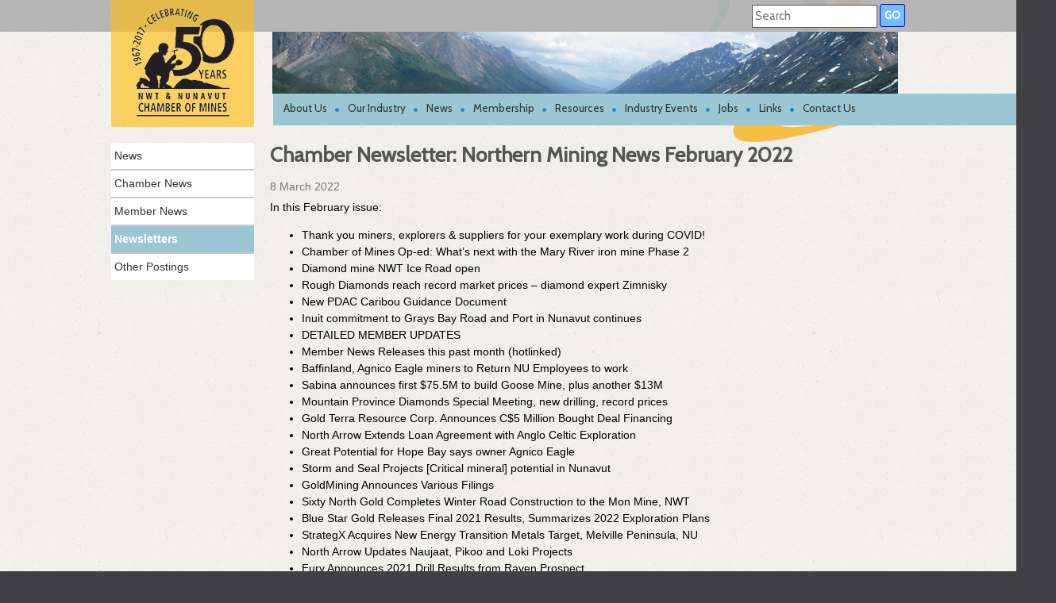

--- FILE ---
content_type: text/html;charset=UTF-8
request_url: https://www.miningnorth.com/newsletters/102978
body_size: 3054
content:
<!DOCTYPE html>
<html>
<head>
  <meta charset="utf-8">
<meta name="viewport" content="width=1100">
<meta name="description" content="NWT &amp; Nunavut Chamber Of Mines"/><link rel="shortcut icon" href="/favicon.ico">
<title>Chamber Newsletter: Northern Mining News February 2022 - Newsletter - NWT &amp; Nunavut Chamber Of Mines</title><link rel="stylesheet" href="https://fonts.googleapis.com/css2?family=Cabin"/><link rel="stylesheet" href="/_combo/css/main?763e7489211"/><link rel="stylesheet" href="/_combo/css/news-item?763e7489211"/>
<link rel="schema.dcterms" href="http://purl.org/dc/terms/" /><meta name="dcterms.type" content="Newsletter" /><meta name="dcterms.date" content="2022-03-08" /><meta name="dcterms.title" content="Chamber Newsletter: Northern Mining News February 2022" /></head>
<body>
<header>
	<div class="content">
		<div class="logo"><a href="/"><img src="/_rsc/site/img/logo.png" alt="NWT & Nunavut Chamber Of Mines" width="180" height="150"/></a></div>
		<div class="main">
			<ul>
				<li>
					
				</li>
				<li>
					<form action="/search" class="search-form">
	<input type="text" name="q" placeholder="Search" class="query">
	<input type="submit" value="GO" class="submit">
</form>				</li>
			</ul>
			<div class="banner">
				<img src="/_rsc/images/00/00/24-1e787917c6.jpg" width="788" height="99" alt="Posting"/>			</div>
			<nav>
				<ul class="dropdown">
	<li><a href="/about-us">About Us</a>

	<div>
	<ul>
		<li><a href="/vision-and-mission">Vision &amp; Mission</a></li>
		<li><a href="/board-of-directors">Board of Directors</a></li>
		<li><a href="/operations-and-staff">Operations &amp; Staff</a></li>
	</ul>
	</div>
	</li>
	<li><a href="/our-industry">Our Industry</a>
	<div>
	<ul>
		<li><a href="/exploration">Exploration</a></li>
		<li><a href="/mines">Mines</a></li>
		<li><a href="/commitments">Socio-Economic &amp; Community Commitments</a></li>
		<li><a href="/best-practices">Best Practices</a></li>
		<li><a href="/25-years-of-diamonds">25 Years of Diamonds</a></li>
	</ul>
	</div>
	</li>
	<li><a href="/news">News</a>
	<div>
	<ul>
		<li><a href="/chamber-news">Chamber News</a></li>
		<li><a href="/member-news">Member News</a></li>
		<li><a href="/newsletters">Newsletters</a></li>
		<li><a href="/postings">Other Postings</a></li>
	</ul>
	</div>
	</li>
	<li><a href="/membership">Membership</a>
	<div>
	<ul>
		<li><a href="/membership-benefits">Benefits</a></li>
		<li><a href="/honorary-members">Honorary Members</a></li>
		<li><a href="/membership-form">Membership Form</a></li>
		<li><a href="/member-list">Member List</a></li>
	</ul>
	</div>
	</li>
	<li><a href="/resources">Resources</a></li>
	<li><a href="/industry-events">Industry Events</a>
	<div>
	<ul>
		<li><a href="https://event.fourwaves.com/2025geoscienceforum/pages" target="_blank">Geoscience Forum</a></li>
		<li><a href="/industry-events" target="_blank">NWT&nbsp;Awards</a></li>
		<li><a href="http://www.nunavutminingsymposium.ca" target="_blank">Nunavut Mining Symposium</a></li>
	</ul>
	</div>
	</li>
	<li><a href="/jobs">Jobs</a></li>
	<li><a href="/links">Links</a></li>
	<li><a href="/contact-us">Contact Us</a></li>
</ul>			</nav>
			</div>
		</div>
	</header>
<div class="main-content clearfix">
	<div class="content">
		<nav>
	<ul>
	<li>
		<a href="/news">News</a>
	</li>
	<li>
		<a href="/chamber-news">Chamber News</a>
	</li>
	<li>
		<a href="/member-news">Member News</a>
	</li>
	<li class="current">
		<a href="/newsletters">Newsletters</a>
	</li>
	<li>
		<a href="/postings">Other Postings</a>
	</li>
</ul></nav>
<div class="main">
	<h1>Chamber Newsletter: Northern Mining News February 2022</h1><p class="date">8 March 2022</p><p><p>In this February issue:&nbsp;</p>

<ul>
	<li>Thank you miners, explorers &amp; suppliers for your exemplary work during COVID!</li>
	<li>Chamber of Mines Op-ed: What&rsquo;s next with the Mary River iron mine Phase 2</li>
	<li>Diamond mine NWT Ice Road open</li>
	<li>Rough Diamonds reach record market prices &ndash; diamond expert Zimnisky</li>
	<li>New PDAC Caribou Guidance Document</li>
	<li>Inuit commitment to Grays Bay Road and Port in Nunavut continues</li>
	<li>DETAILED MEMBER UPDATES</li>
	<li>Member News Releases this past month (hotlinked)</li>
	<li>Baffinland, Agnico Eagle miners to Return NU Employees to work</li>
	<li>Sabina announces first $75.5M to build Goose Mine, plus another $13M</li>
	<li>Mountain Province Diamonds Special Meeting, new drilling, record prices</li>
	<li>Gold Terra Resource Corp. Announces C$5 Million Bought Deal Financing</li>
	<li>North Arrow Extends Loan Agreement with Anglo Celtic Exploration</li>
	<li>Great Potential for Hope Bay says owner Agnico Eagle</li>
	<li>Storm and Seal Projects [Critical mineral] potential in Nunavut</li>
	<li>GoldMining Announces Various Filings</li>
	<li>Sixty North Gold Completes Winter Road Construction to the Mon Mine, NWT</li>
	<li>Blue Star Gold Releases Final 2021 Results, Summarizes 2022 Exploration Plans</li>
	<li>StrategX Acquires New Energy Transition Metals Target, Melville Peninsula, NU</li>
	<li>North Arrow Updates Naujaat, Pikoo and Loki Projects</li>
	<li>Fury Announces 2021 Drill Results from Raven Prospect</li>
	<li>Rover Metals Announces Research Report, Increased gold intervals, raises $</li>
	<li>Baffinland&rsquo;s 2021/2022 Scholarship Program Recipients Announced</li>
	<li>American West appoints [familiar] senior mining executive as director</li>
	<li>Pan-Canadian Geoscience Strategy Released</li>
	<li>Review Underway of NWT Mineral Resources Royalties</li>
	<li>Did you know? Energy efficiency at AEM&rsquo;s newest mine, Meliadine</li>
	<li>Nunavut Mining Symposium advanced to May 9-12, 2022</li>
	<li>Welcome our latest Member!</li>
	<li>Mines and promising Northwest Territories projects</li>
	<li>Mines and promising Nunavut projects</li>
	<li>Project Maps</li>
</ul></p><p class="link"><a href="http://www.miningnorth.com/_rsc/site-content/newsletters/2022-03-08_Chamber_Newsletter_Feb_vfinal.pdf">View Details</a></p></div>
	</div>
</div>
<footer>
	<div class="content">
		<span class="org-info">&copy; 2013-2016, NWT &amp; Nunavut Chamber of Mines</span>

<ul>
	<li><a href="/contact-us">Contact Us</a></li>
	<li><a href="/disclaimers">Disclaimers</a></li>
	<li><a href="/privacy">Privacy</a></li>
	<li><span class="twitter">Find us on <a href="https://twitter.com/MiningNorth"><img alt="Twitter logo" src="/_rsc/site/img/twitter.png" /></a>&nbsp;&nbsp;<a href="https://www.facebook.com/miningnorth/"><img alt="" src="https://www.miningnorth.com/_rsc/site-content/images/fbsymbol.png" style="width: 36px; height: 36px;" /></a></span></li>
</ul>	</div>
</footer>
<script src="/_combo/js/main?763e7489211"></script><script>
  (function(i,s,o,g,r,a,m){i['GoogleAnalyticsObject']=r;i[r]=i[r]||function(){
  (i[r].q=i[r].q||[]).push(arguments)},i[r].l=1*new Date();a=s.createElement(o),
  m=s.getElementsByTagName(o)[0];a.async=1;a.src=g;m.parentNode.insertBefore(a,m)
  })(window,document,'script','//www.google-analytics.com/analytics.js','ga');

  ga('create', 'UA-53616026-1', 'auto');
  ga('send', 'pageview');

</script>
</body>
</html>

--- FILE ---
content_type: text/css;charset=UTF-8
request_url: https://www.miningnorth.com/_combo/css/main?763e7489211
body_size: 5023
content:
/*! normalize.css v2.1.1 | MIT License | git.io/normalize */

/* ==========================================================================
   HTML5 display definitions
   ========================================================================== */

/**
 * Correct `block` display not defined in IE 8/9.
 */

article,
aside,
details,
figcaption,
figure,
footer,
header,
hgroup,
main,
nav,
section,
summary {
    display: block;
}

/**
 * Correct `inline-block` display not defined in IE 8/9.
 */

audio,
canvas,
video {
    display: inline-block;
}

/**
 * Prevent modern browsers from displaying `audio` without controls.
 * Remove excess height in iOS 5 devices.
 */

audio:not([controls]) {
    display: none;
    height: 0;
}

/**
 * Address styling not present in IE 8/9.
 */

[hidden] {
    display: none;
}

/* ==========================================================================
   Base
   ========================================================================== */

/**
 * 1. Prevent system color scheme's background color being used in Firefox, IE,
 *    and Opera.
 * 2. Prevent system color scheme's text color being used in Firefox, IE, and
 *    Opera.
 * 3. Set default font family to sans-serif.
 * 4. Prevent iOS text size adjust after orientation change, without disabling
 *    user zoom.
 */

html {
    background: #fff; /* 1 */
    color: #000; /* 2 */
    font-family: sans-serif; /* 3 */
    -ms-text-size-adjust: 100%; /* 4 */
    -webkit-text-size-adjust: 100%; /* 4 */
}

/**
 * Remove default margin.
 */

body {
    margin: 0;
}

/* ==========================================================================
   Links
   ========================================================================== */

/**
 * Address `outline` inconsistency between Chrome and other browsers.
 */

a:focus {
    outline: thin dotted;
}

/**
 * Improve readability when focused and also mouse hovered in all browsers.
 */

a:active,
a:hover {
    outline: 0;
}

/* ==========================================================================
   Typography
   ========================================================================== */

/**
 * Address variable `h1` font-size and margin within `section` and `article`
 * contexts in Firefox 4+, Safari 5, and Chrome.
 */

h1 {
    font-size: 2em;
    margin: 0.67em 0;
}

/**
 * Address styling not present in IE 8/9, Safari 5, and Chrome.
 */

abbr[title] {
    border-bottom: 1px dotted;
}

/**
 * Address style set to `bolder` in Firefox 4+, Safari 5, and Chrome.
 */

b,
strong {
    font-weight: bold;
}

/**
 * Address styling not present in Safari 5 and Chrome.
 */

dfn {
    font-style: italic;
}

/**
 * Address differences between Firefox and other browsers.
 */

hr {
    -moz-box-sizing: content-box;
    box-sizing: content-box;
    height: 0;
}

/**
 * Address styling not present in IE 8/9.
 */

mark {
    background: #ff0;
    color: #000;
}

/**
 * Correct font family set oddly in Safari 5 and Chrome.
 */

code,
kbd,
pre,
samp {
    font-family: monospace, serif;
    font-size: 1em;
}

/**
 * Improve readability of pre-formatted text in all browsers.
 */

pre {
    white-space: pre-wrap;
}

/**
 * Set consistent quote types.
 */

q {
    quotes: "\201C" "\201D" "\2018" "\2019";
}

/**
 * Address inconsistent and variable font size in all browsers.
 */

small {
    font-size: 80%;
}

/**
 * Prevent `sub` and `sup` affecting `line-height` in all browsers.
 */

sub,
sup {
    font-size: 75%;
    line-height: 0;
    position: relative;
    vertical-align: baseline;
}

sup {
    top: -0.5em;
}

sub {
    bottom: -0.25em;
}

/* ==========================================================================
   Embedded content
   ========================================================================== */

/**
 * Remove border when inside `a` element in IE 8/9.
 */

img {
    border: 0;
}

/**
 * Correct overflow displayed oddly in IE 9.
 */

svg:not(:root) {
    overflow: hidden;
}

/* ==========================================================================
   Figures
   ========================================================================== */

/**
 * Address margin not present in IE 8/9 and Safari 5.
 */

figure {
    margin: 0;
}

/* ==========================================================================
   Forms
   ========================================================================== */

/**
 * Define consistent border, margin, and padding.
 */

fieldset {
    border: 1px solid #c0c0c0;
    margin: 0 2px;
    padding: 0.35em 0.625em 0.75em;
}

/**
 * 1. Correct `color` not being inherited in IE 8/9.
 * 2. Remove padding so people aren't caught out if they zero out fieldsets.
 */

legend {
    border: 0; /* 1 */
    padding: 0; /* 2 */
}

/**
 * 1. Correct font family not being inherited in all browsers.
 * 2. Correct font size not being inherited in all browsers.
 * 3. Address margins set differently in Firefox 4+, Safari 5, and Chrome.
 */

button,
input,
select,
textarea {
    font-family: inherit; /* 1 */
    font-size: 100%; /* 2 */
    margin: 0; /* 3 */
}

/**
 * Address Firefox 4+ setting `line-height` on `input` using `!important` in
 * the UA stylesheet.
 */

button,
input {
    line-height: normal;
}

/**
 * Address inconsistent `text-transform` inheritance for `button` and `select`.
 * All other form control elements do not inherit `text-transform` values.
 * Correct `button` style inheritance in Chrome, Safari 5+, and IE 8+.
 * Correct `select` style inheritance in Firefox 4+ and Opera.
 */

button,
select {
    text-transform: none;
}

/**
 * 1. Avoid the WebKit bug in Android 4.0.* where (2) destroys native `audio`
 *    and `video` controls.
 * 2. Correct inability to style clickable `input` types in iOS.
 * 3. Improve usability and consistency of cursor style between image-type
 *    `input` and others.
 */

button,
html input[type="button"], /* 1 */
input[type="reset"],
input[type="submit"] {
    -webkit-appearance: button; /* 2 */
    cursor: pointer; /* 3 */
}

/**
 * Re-set default cursor for disabled elements.
 */

button[disabled],
html input[disabled] {
    cursor: default;
}

/**
 * 1. Address box sizing set to `content-box` in IE 8/9.
 * 2. Remove excess padding in IE 8/9.
 */

input[type="checkbox"],
input[type="radio"] {
    box-sizing: border-box; /* 1 */
    padding: 0; /* 2 */
}

/**
 * 1. Address `appearance` set to `searchfield` in Safari 5 and Chrome.
 * 2. Address `box-sizing` set to `border-box` in Safari 5 and Chrome
 *    (include `-moz` to future-proof).
 */

input[type="search"] {
    -webkit-appearance: textfield; /* 1 */
    -moz-box-sizing: content-box;
    -webkit-box-sizing: content-box; /* 2 */
    box-sizing: content-box;
}

/**
 * Remove inner padding and search cancel button in Safari 5 and Chrome
 * on OS X.
 */

input[type="search"]::-webkit-search-cancel-button,
input[type="search"]::-webkit-search-decoration {
    -webkit-appearance: none;
}

/**
 * Remove inner padding and border in Firefox 4+.
 */

button::-moz-focus-inner,
input::-moz-focus-inner {
    border: 0;
    padding: 0;
}

/**
 * 1. Remove default vertical scrollbar in IE 8/9.
 * 2. Improve readability and alignment in all browsers.
 */

textarea {
    overflow: auto; /* 1 */
    vertical-align: top; /* 2 */
}

/* ==========================================================================
   Tables
   ========================================================================== */

/**
 * Remove most spacing between table cells.
 */

table {
    border-collapse: collapse;
    border-spacing: 0;
}
.banner {
	position: relative;
	overflow: hidden;
}

.banner > ul {
	list-style-type: none;
	padding: 0;
	margin: 0;
}

.banner > .images {
	position: absolute;
	width: 100%;
	height: 100%;
}

.banner > .images > li {
	position: absolute;
	top: 0;
	left: 0;
	display: none;
	width: 100%;
	height: 100%;
}

.banner > .images > li > img {
	position: absolute;
	z-index: 1;
}

.banner > .images > li > span {
	position: absolute;
	padding: 10px 30px 10px 15px;
	border-radius: 0 7px 0 0;
	white-space: nowrap;
	color: white;
	font-size: 18px;
	line-height: 24px;
	text-shadow: 0 0 3px #000;
	font-family: 'Noto Sans', sans-serif;
	z-index: 10;
	bottom: 0;
	left: 0;

	background: -moz-linear-gradient(left,  rgba(0,0,0,0.6) 0%, rgba(0,0,0,0.6) 1%, rgba(0,0,0,0.6) 71%, rgba(0,0,0,0) 100%); /* FF3.6+ */
	background: -webkit-gradient(linear, left top, right top, color-stop(0%,rgba(0,0,0,0.6)), color-stop(1%,rgba(0,0,0,0.6)), color-stop(71%,rgba(0,0,0,0.6)), color-stop(100%,rgba(0,0,0,0))); /* Chrome,Safari4+ */
	background: -webkit-linear-gradient(left,  rgba(0,0,0,0.6) 0%,rgba(0,0,0,0.6) 1%,rgba(0,0,0,0.6) 71%,rgba(0,0,0,0) 100%); /* Chrome10+,Safari5.1+ */
	background: -o-linear-gradient(left,  rgba(0,0,0,0.6) 0%,rgba(0,0,0,0.6) 1%,rgba(0,0,0,0.6) 71%,rgba(0,0,0,0) 100%); /* Opera 11.10+ */
	background: -ms-linear-gradient(left,  rgba(0,0,0,0.6) 0%,rgba(0,0,0,0.6) 1%,rgba(0,0,0,0.6) 71%,rgba(0,0,0,0) 100%); /* IE10+ */
	background: linear-gradient(to right,  rgba(0,0,0,0.6) 0%,rgba(0,0,0,0.6) 1%,rgba(0,0,0,0.6) 71%,rgba(0,0,0,0) 100%); /* W3C */
	filter: progid:DXImageTransform.Microsoft.gradient( startColorstr='#99000000', endColorstr='#00000000',GradientType=1 ); /* IE6-9 */


}

.banner > .images > li > span a {
	color: rgb(223, 199, 29);
	text-decoration: none;
}

.banner > .images > li > span a:hover {
	color: rgb(248, 242, 73);
	text-decoration: underline;
}

.banner > .images > li:first-child {
	display: block;
}

.banner > .nav {
	position: absolute;
	z-index: 100;
}

.banner > .nav > li {
	float: left;
	width: 10px;
	height: 10px;
	/*background-color: white;*/
	margin-left: 10px;
	cursor: pointer;
	border-radius: 12px;
	border: 6px solid #424242;
	box-shadow: 0 0 3px #333;
	opacity: 0.7;
}

.banner > .nav > .selected {
	/*background-color: rgb(255, 133, 0);*/
	border: 0;
	width: 22px;
	height: 22px;
	border-radius: 11px;
	background-color: #649326;
	opacity: 1;
}.dropdown {
	margin: 0;
	padding: 0;
	list-style-type: none;
}

.dropdown > li {
	position: relative;
	float: left;
}

.dropdown > li > a {
	display: block;
	z-index: 60;
	white-space: nowrap;
}

.dropdown > li > div {
	box-shadow: 0 0 15px #444;
	z-index: 50;
	display: none;
	color: black;
	position: absolute;
	padding: 15px;
	border-radius: 0 0 7px 7px;
	border-left: 1px solid #aaa;
	border-bottom: 1px solid #aaa;
	border-right: 1px solid #aaa;

	background: #f3f6f7; /* Old browsers */
	background: -moz-linear-gradient(top,  #f3f6f7 0%, #f9fafb 18%, #fdfdfd 100%); /* FF3.6+ */
	background: -webkit-gradient(linear, left top, left bottom, color-stop(0%,#f3f6f7), color-stop(18%,#f9fafb), color-stop(100%,#fdfdfd)); /* Chrome,Safari4+ */
	background: -webkit-linear-gradient(top,  #f3f6f7 0%,#f9fafb 18%,#fdfdfd 100%); /* Chrome10+,Safari5.1+ */
	background: -o-linear-gradient(top,  #f3f6f7 0%,#f9fafb 18%,#fdfdfd 100%); /* Opera 11.10+ */
	background: -ms-linear-gradient(top,  #f3f6f7 0%,#f9fafb 18%,#fdfdfd 100%); /* IE10+ */
	background: linear-gradient(to bottom,  #f3f6f7 0%,#f9fafb 18%,#fdfdfd 100%); /* W3C */
	filter: progid:DXImageTransform.Microsoft.gradient( startColorstr='#f3f6f7', endColorstr='#fdfdfd',GradientType=0 ); /* IE6-9 */

}

.dropdown > li > div a {
	color: white;
	text-decoration: none;
}

.dropdown > li > div a:hover {
	text-decoration: underline;
}.clearfix:before,
.clearfix:after {
	content: ".";
	display: block;
	height: 0;
	overflow: hidden;
}

.clearfix:after {
	clear: both;
}

.clearfix {
	zoom: 1; /* IE < 8 */
}

html {
	min-height: 500px;
	background: #414042 url(/_rsc/site/img/bg.jpg);
}

body {
	overflow-y: scroll;
	font-size: 0.9em;
}

header {
	height: 190px;
	background-image: url(/_rsc/site/img/top-bg.png);
	background-repeat: repeat-x;
	background-position: 50% 0;
	font-family: 'Cabin', sans-serif;
	z-index: 100;
}

header > .content {
	width: 1000px;
	height: 100%;
	margin: 0 auto 0 auto;
	position: relative;
}

header > .content > .logo {
	float: left;
	width: 180px;
	height: 160px;
	background-color: rgba(255, 190, 17, 0.63);
}

header > .content > .main {
	float: left;
	width: 820px;
	height: 150px;
}

header > .content > .main > ul {
	height: 40px;
	list-style: none;
	margin: 0;
	padding: 0;
	float: right;
}

header > .content > .main > ul > li {
	margin: 0 0 0 15px;
	padding: 0;
	float: left;
}

header > .content > .main > ul > li:first-child {
	margin-left: 0;
}

header > .content > .main > ul > li > span {
	float: left;
	margin-top: 8px;
	color: #777;
}

header > .content > .main > ul > li > .member-info > .name {
	color: #555;
	font-weight: bold;
}

header > .content > .main > ul > li > .member-info > a {
	color: #3a687a;
	text-decoration: none;
	margin-left: 8px;
}

header > .content > .main > ul > li > .member-info > a:hover {
	color: white;
	text-decoration: underline;
}

header > .content > .main > ul > li > a {
	float: left;
	color: #444;
	text-decoration: none;
	margin-top: 8px;
}

header > .content > .main > ul > li > a:hover {
	color: white;
	text-decoration: underline;
}

header > .content > .main > ul > li > .search-form {
	float: left;
	margin-top: 5px;
}

header > .content > .main > ul > li > .search-form > .query {
	background-color: white;
	border: 1px solid #555;
	font-size: 15px;
	line-height: 19px;
	height: 21px;
	padding: 3px;
	width: 150px;
}

header > .content > .main > ul > li > .search-form > .submit {
	background-color: #74bcff;
	border: 1px solid blue;
	font-size: 13px;
	line-height: 19px;
	font-weight: bold;
	height: 29px;
	padding: 3px 5px;
	border-radius: 3px;
	color: white;
	vertical-align: 1px;
}

header nav {
	margin: 0 0 0 10px;
	height: 40px;
	z-index: 50;
}

header nav > ul {
	display: block;
	width: 1000px;
	height: 40px;
	margin: 0 auto 0 auto !important;
}

header nav > ul > li {
	height: 40px;
	padding-left: 12px;
	background-image: url(/_rsc/site/img/nav-sep.png);
	background-repeat: no-repeat;
	background-position: 3px 18px;
}


header nav > ul > li:first-child {
	float: left;
	height: 40px;
	padding-left: 0;
	background-image: none;
}

header nav > ul > li:first-child {
	margin-left: 20px;
}

header nav > ul > li > a {
	color: #333;
	text-decoration: none;
	height: 30px;
	padding: 10px 7px 0px 7px;
	display: inline-block;
	font-size: 0.95em;
}

header nav > ul > li > a:hover {
	color: #000;
	background-color: #ffffff;
}

header nav > ul > li:hover > a {
	color: #000;
	background-color: #fff;
}

header nav > ul > li > div > ul {
	list-style-type: none;
	margin: 0;
	padding: 0;
}

header nav > ul > li > div > ul > li {
	margin-top: 15px;
	white-space: nowrap;
}

header nav > ul > li > div > ul > li:first-child {
	margin-top: 20px;
}

header nav > ul > li > div > ul:first-child > li:first-child {
	margin-top: 0;
}

.dropdown > li > div a {
	color: #333;
}

.dropdown > li > div a:hover {
	text-decoration: none;
	color: #4373ff;
}

.dropdown > li > div {
	top: 40px;
	font-size: 1em;
}

.dropdown > li > div > p {
	white-space: nowrap;
	margin: 5px 0 5px 0;
	color: #666;
	font-size: 1.1em;
}

.main-content > .content {
	width: 1000px;
	margin: 0 auto 0 auto;
	padding: 0;
}


.main-content > .content {
	line-height: 1.5em;
}

footer {
	clear: both;
	background-color: #666;
	height: 50px;
	margin-top: 25px;
}

footer > .content {
	width: 1000px;
	margin: 0 auto 0 auto;
	padding-top: 10px;
	color: white;
}

footer > .content > .org-info {
	float: left;
	color: #ccc;
	margin-top: 4px;
	font-size: 1.1em;
}

footer > .content > ul {
	float: right;
	list-style: none;
	margin: 0;
	padding: 0;
}

footer > .content > ul > li {
	float: left;
	margin: 5px 0 0 15px;
	padding: 0;
}

footer > .content > ul > li:first-child {
	margin-left: 0;
}

footer > .content > ul > li > a {
	color: #ccc;
	text-decoration: none;
}

footer > .content > ul > li > a:hover {
	color: white;
	text-decoration: underline;
}

footer > .content > ul > li > .twitter {
	margin-top: -11px;
	display: block;
	height: 50px;
	color: #eee;
	margin-left: 10px;
}

footer > .content > ul > li > .twitter > a > img {
	vertical-align: -17px;
}header {
	height: 180px !important;
}

header > .content > .main > .banner {
	clear: both;
	height: 78px;
	margin-left: 23px;
}

.main-content > .content > nav {
	float: left;
	width: 180px;
}

.main-content > .content > nav > ul {
	margin: 0;
	padding: 0;
	list-style: none;
}

.main-content > .content > nav > ul > li {
	margin: 0;
	padding: 0;
	border-top: 2px solid #ccc;
}

.main-content > .content > nav > ul > li:first-child {
	border-top: none;
}

.main-content > .content > nav > ul > li > a {
	display: block;
	background-color: white;
	color: #333;
	padding: 6px 4px;
}

.main-content > .content > nav > ul > li > a:hover {
	color: #2f79ff;
	text-decoration: none;
}

.main-content > .content > nav > ul > .current > a {
	background-color: #9BC6D3;
	color: white;
	font-weight: bold;
}

.main-content > .content > nav > ul > .current > a:hover {
	color: white;
}

.main-content > .content > .main {
	float: right;
	width: 800px;
}

.main-content > .content > .main > h1 {
	font-family: 'Cabin', sans-serif;
	font-size: 26px;
	line-height: 30px;
	margin: 0 0 15px 0;
	padding: 0;
	color: #555;
}

.main-content > .content > .main h2 {
	font-size: 18px;
	line-height: 22px;
	margin: 15px 0 5px 0;
	padding: 0;
	color: #333;
}

.main-content > .content > .main p {
	margin: 5px 0 0 0;
	padding: 0;
}

.main-content > .content a {
	text-decoration: none;
	color: rgb(56, 91, 233);
}

.main-content > .content a:hover {
	text-decoration: underline;
}



--- FILE ---
content_type: text/css;charset=UTF-8
request_url: https://www.miningnorth.com/_combo/css/news-item?763e7489211
body_size: 86
content:
.content .main .date {
	color: #777;
}

--- FILE ---
content_type: text/plain
request_url: https://www.google-analytics.com/j/collect?v=1&_v=j102&a=426676279&t=pageview&_s=1&dl=https%3A%2F%2Fwww.miningnorth.com%2Fnewsletters%2F102978&ul=en-us%40posix&dt=Chamber%20Newsletter%3A%20Northern%20Mining%20News%20February%202022%20-%20Newsletter%20-%20NWT%20%26%20Nunavut%20Chamber%20Of%20Mines&sr=1280x720&vp=1280x720&_u=IEBAAEABAAAAACAAI~&jid=1352511264&gjid=680741058&cid=1394345139.1769127956&tid=UA-53616026-1&_gid=1373433816.1769127956&_r=1&_slc=1&z=1883561549
body_size: -451
content:
2,cG-ER0F18JBMK